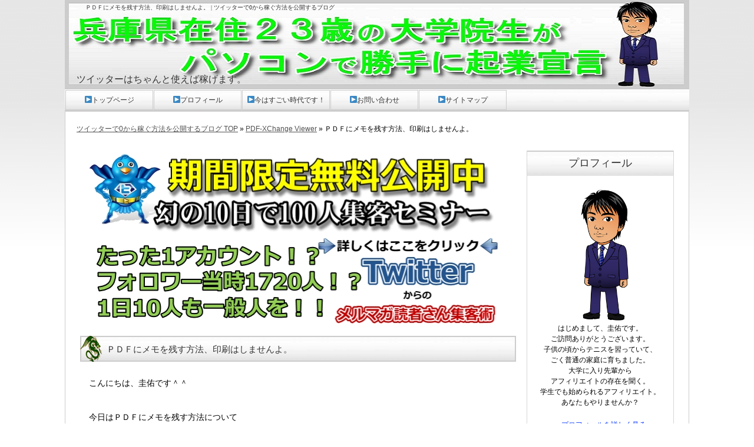

--- FILE ---
content_type: text/html; charset=UTF-8
request_url: http://affiliatekeisuke.com/pdf-xchange-viewer/299/
body_size: 15373
content:
<?xml version="1.0" encoding="utf-8"?><!DOCTYPE html PUBLIC "-//W3C//DTD XHTML 1.0 Transitional//EN" "http://www.w3.org/TR/xhtml1/DTD/xhtml1-transitional.dtd">
<html xmlns="http://www.w3.org/1999/xhtml" xml:lang="ja" lang="ja">
<head profile="http://gmpg.org/xfn/11">

<meta http-equiv="Content-Type" content="text/html; charset=UTF-8" />
<meta http-equiv="content-style-type" content="text/css" />
<meta http-equiv="Content-Script-Type" content="text/javascript" />

<title>ＰＤＦにメモを残す方法、印刷はしませんよ。 | ツイッターで0から稼ぐ方法を公開するブログ</title>

<meta name="keywords" content="PDF-XChange Viewer,使い方,無料ツール" />

<meta name="description" content="こんにちは、圭佑です＾＾


今日はＰＤＦにメモを残す方法について
お伝えします。

..." />

<link rel="stylesheet" href="http://affiliatekeisuke.com/wp-content/themes/blog/style.css" type="text/css" media="all" />
<link rel="alternate" type="application/atom+xml" title="ツイッターで0から稼ぐ方法を公開するブログ Atom Feed" href="http://affiliatekeisuke.com/feed/atom/" />
<link rel="alternate" type="application/rss+xml" title="ツイッターで0から稼ぐ方法を公開するブログ RSS Feed" href="http://affiliatekeisuke.com/feed/" />
<link rel="pingback" href="http://affiliatekeisuke.com/xmlrpc.php" />

<meta name='robots' content='max-image-preview:large' />
<link rel='dns-prefetch' href='//s.w.org' />
<link rel="alternate" type="application/rss+xml" title="ツイッターで0から稼ぐ方法を公開するブログ &raquo; ＰＤＦにメモを残す方法、印刷はしませんよ。 のコメントのフィード" href="http://affiliatekeisuke.com/pdf-xchange-viewer/299/feed/" />
		<script type="text/javascript">
			window._wpemojiSettings = {"baseUrl":"https:\/\/s.w.org\/images\/core\/emoji\/13.0.1\/72x72\/","ext":".png","svgUrl":"https:\/\/s.w.org\/images\/core\/emoji\/13.0.1\/svg\/","svgExt":".svg","source":{"concatemoji":"http:\/\/affiliatekeisuke.com\/wp-includes\/js\/wp-emoji-release.min.js?ver=5.7.14"}};
			!function(e,a,t){var n,r,o,i=a.createElement("canvas"),p=i.getContext&&i.getContext("2d");function s(e,t){var a=String.fromCharCode;p.clearRect(0,0,i.width,i.height),p.fillText(a.apply(this,e),0,0);e=i.toDataURL();return p.clearRect(0,0,i.width,i.height),p.fillText(a.apply(this,t),0,0),e===i.toDataURL()}function c(e){var t=a.createElement("script");t.src=e,t.defer=t.type="text/javascript",a.getElementsByTagName("head")[0].appendChild(t)}for(o=Array("flag","emoji"),t.supports={everything:!0,everythingExceptFlag:!0},r=0;r<o.length;r++)t.supports[o[r]]=function(e){if(!p||!p.fillText)return!1;switch(p.textBaseline="top",p.font="600 32px Arial",e){case"flag":return s([127987,65039,8205,9895,65039],[127987,65039,8203,9895,65039])?!1:!s([55356,56826,55356,56819],[55356,56826,8203,55356,56819])&&!s([55356,57332,56128,56423,56128,56418,56128,56421,56128,56430,56128,56423,56128,56447],[55356,57332,8203,56128,56423,8203,56128,56418,8203,56128,56421,8203,56128,56430,8203,56128,56423,8203,56128,56447]);case"emoji":return!s([55357,56424,8205,55356,57212],[55357,56424,8203,55356,57212])}return!1}(o[r]),t.supports.everything=t.supports.everything&&t.supports[o[r]],"flag"!==o[r]&&(t.supports.everythingExceptFlag=t.supports.everythingExceptFlag&&t.supports[o[r]]);t.supports.everythingExceptFlag=t.supports.everythingExceptFlag&&!t.supports.flag,t.DOMReady=!1,t.readyCallback=function(){t.DOMReady=!0},t.supports.everything||(n=function(){t.readyCallback()},a.addEventListener?(a.addEventListener("DOMContentLoaded",n,!1),e.addEventListener("load",n,!1)):(e.attachEvent("onload",n),a.attachEvent("onreadystatechange",function(){"complete"===a.readyState&&t.readyCallback()})),(n=t.source||{}).concatemoji?c(n.concatemoji):n.wpemoji&&n.twemoji&&(c(n.twemoji),c(n.wpemoji)))}(window,document,window._wpemojiSettings);
		</script>
		<style type="text/css">
img.wp-smiley,
img.emoji {
	display: inline !important;
	border: none !important;
	box-shadow: none !important;
	height: 1em !important;
	width: 1em !important;
	margin: 0 .07em !important;
	vertical-align: -0.1em !important;
	background: none !important;
	padding: 0 !important;
}
</style>
	<link rel='stylesheet' id='wp-block-library-css'  href='http://affiliatekeisuke.com/wp-includes/css/dist/block-library/style.min.css?ver=5.7.14' type='text/css' media='all' />
<link rel='stylesheet' id='iqfmcss-css'  href='http://affiliatekeisuke.com/wp-content/plugins/inquiry-form-creator/css/inquiry-form.css?ver=0.7' type='text/css' media='all' />
<link rel='stylesheet' id='wp-pagenavi-css'  href='http://affiliatekeisuke.com/wp-content/plugins/wp-pagenavi/pagenavi-css.css?ver=2.70' type='text/css' media='all' />
<script type='text/javascript' src='http://affiliatekeisuke.com/wp-includes/js/jquery/jquery.min.js?ver=3.5.1' id='jquery-core-js'></script>
<script type='text/javascript' src='http://affiliatekeisuke.com/wp-includes/js/jquery/jquery-migrate.min.js?ver=3.3.2' id='jquery-migrate-js'></script>
<script type='text/javascript' src='http://affiliatekeisuke.com/wp-content/plugins/inquiry-form-creator/js/ajaxzip2/ajaxzip2.js?ver=2.10' id='AjaxZip-js'></script>
<script type='text/javascript' src='http://affiliatekeisuke.com/wp-content/plugins/inquiry-form-creator/js/jquery.upload.js?ver=1.0.2' id='jquery.upload-js'></script>
<link rel="https://api.w.org/" href="http://affiliatekeisuke.com/wp-json/" /><link rel="alternate" type="application/json" href="http://affiliatekeisuke.com/wp-json/wp/v2/posts/299" /><link rel="EditURI" type="application/rsd+xml" title="RSD" href="http://affiliatekeisuke.com/xmlrpc.php?rsd" />
<link rel="wlwmanifest" type="application/wlwmanifest+xml" href="http://affiliatekeisuke.com/wp-includes/wlwmanifest.xml" /> 
<meta name="generator" content="WordPress 5.7.14" />
<link rel='shortlink' href='http://affiliatekeisuke.com/?p=299' />
<link rel="alternate" type="application/json+oembed" href="http://affiliatekeisuke.com/wp-json/oembed/1.0/embed?url=http%3A%2F%2Faffiliatekeisuke.com%2Fpdf-xchange-viewer%2F299%2F" />
<link rel="alternate" type="text/xml+oembed" href="http://affiliatekeisuke.com/wp-json/oembed/1.0/embed?url=http%3A%2F%2Faffiliatekeisuke.com%2Fpdf-xchange-viewer%2F299%2F&#038;format=xml" />

<!-- All in One SEO Pack 1.6.14.2 by Michael Torbert of Semper Fi Web Design[476,546] -->
<meta name="description" content="この記事はＰＤＦにメモを残す方法、印刷はしませんよ。に関する記事です。" />
<meta name="keywords" content="pdf-xchange viewer,使い方,無料ツール" />
<link rel="canonical" href="http://affiliatekeisuke.com/pdf-xchange-viewer/299/" />
<!-- /all in one seo pack -->
<script>AjaxZip2.JSONDATA = "http://affiliatekeisuke.com/wp-content/plugins/inquiry-form-creator/js/ajaxzip2/data";</script>
<!-- Wordpress Popular Posts v2.2.1 -->
<link rel="stylesheet" href="http://affiliatekeisuke.com/wp-content/plugins/wordpress-popular-posts/style/wpp.css" type="text/css" media="screen" />
<!-- End Wordpress Popular Posts v2.2.1 -->
<!-- Wordpress Popular Posts v2.2.1 -->
<script type="text/javascript" charset="utf-8">
    /* <![CDATA[ */				
	jQuery.post('http://affiliatekeisuke.com/wp-admin/admin-ajax.php', {action: 'wpp_update', token: 'adf0ad305f', id: 299});
    /* ]]> */
</script>
<!-- End Wordpress Popular Posts v2.2.1 -->
            
<script type="text/javascript">

function addBookmark( title, url )
{
   if ( window.sidebar )
      window.sidebar.addPanel( title, url, "" );

   else if( document.all )
      window.external.AddFavorite( url, title );
}
</script>
</head>

<body id="post" class="c2-right">

<div id="rap">
<h1>ＰＤＦにメモを残す方法、印刷はしませんよ。 | ツイッターで0から稼ぐ方法を公開するブログ</h1>

<div id="bigcontent" class="clearfix">
<div id="content">



<!-- ▼ トピックはこのスペースに記載 ここから　▼ -->
<a href="http://affiliatekeisuke.com/twsemi/" target=blank"><img src="http://affiliatekeisuke.com/wp-content/uploads/2012/09/logo11.jpg" alt="" title="logo11" width="700" height="300" class="alignnone size-full wp-image-707" /></a>
<!-- ▲ トピックはこのスペースに記載　ここまで ▲ -->


<!-- ▼ 個別記事表示スペース ここから ▼ -->
  

  <div id="entry-299" class="post">


	<!-- ▼ コンテンツ ここから ▼ -->
	<h2 class="storytitle">ＰＤＦにメモを残す方法、印刷はしませんよ。</h2>

	<div class="storycontent">
	<p>こんにちは、圭佑です＾＾</p>
<p>今日はＰＤＦにメモを残す方法について<br />
お伝えします。</p>
<p>まだPDF-XChange Viewerをインストールしていないなら<br />
インストールしてくださいね。</p>
<p><span style="font-size:large;"><a target="_blank" title="⇒PDF-XChange Viewerをインストールする" href="http://affiliatekeisuke.com/?p=294">⇒PDF-XChange Viewerをインストールする</a></span><br />
↑圭佑の記事に飛びます。</p>
<p>まずはPDF-XChange Viewerを起動します。<br />
起動するにはこのアイコン↓をダブルクリックしましょう。<br />
<img loading="lazy" alt="こんなん" border="0" width="85" height="93" src="http://blog-imgs-45.fc2.com/1/1/4/1147717/20120302163759b33.png" /></p>
<p>起動するとこんな画面になります。<br />
<img loading="lazy" alt="こんな" border="0" width="410" height="292" src="http://blog-imgs-45.fc2.com/1/1/4/1147717/2012030309103662b.png" /></p>
<p>まだ起動しただけなので<br />
あなたが読むＰＤＦはまだ開いていません。</p>
<p>なので、あなたが読むＰＤＦを開きましょう。<br />
開くにはまず<span style="color: rgb(255, 0, 0); "><span style="background-color: rgb(255, 255, 0); ">『開く』</span></span>をクリックします。<br />
<img loading="lazy" alt="開く" border="0" width="352" height="154" src="http://blog-imgs-45.fc2.com/1/1/4/1147717/201203030913493e1.png" /></p>
<p><span style="font-size:x-large;">すると・・・・</span></p>
<p>ファイル選択画面になります。<br />
<img loading="lazy" alt="" border="0" width="399" height="237" src="http://blog-imgs-45.fc2.com/1/1/4/1147717/hiraku.png" /></p>
<p>読みたいファイルを選びましょう。<br />
圭佑の場合このファイルを選びました。<br />
<img loading="lazy" alt="洗濯" border="0" width="399" height="237" src="http://blog-imgs-45.fc2.com/1/1/4/1147717/20120303092253eda.png" /><br />
ファイルを選んだら<span style="color: rgb(255, 0, 0); "><span style="background-color: rgb(255, 255, 0); ">『開く』</span></span>をクリックしましょう。</p>
<p>そしたらファイルが開けます。<br />
<img loading="lazy" alt="開いた" border="0" width="410" height="292" src="http://blog-imgs-45.fc2.com/1/1/4/1147717/201203030926262fa.png" /></p>
<p><span style="font-size:x-large;">今日の本題はここからです。</span></p>
<p>昨日とここまでは同じです。</p>
<p>画面真ん中の上にあるこれをクリックしてください。<br />
コメントツールって名前です。<br />
<img loading="lazy" alt="きいろ" border="0" width="239" height="109" src="http://blog-imgs-45.fc2.com/1/1/4/1147717/20120304104906c76.png" /></p>
<p>コメントツールをクリックした状態で<br />
文章のめちゃくちゃ気になった場所でクリックしてください。</p>
<p>「この文章にはこんな意味があるはず！」<br />
「ここどういう意味だろ？」<br />
ってあなたが思った場所でもいいですね。</p>
<p>気になった場所でクリックするとこんな画面になります。<br />
<img loading="lazy" alt="こうなる" border="0" width="397" height="97" src="http://blog-imgs-45.fc2.com/1/1/4/1147717/2012030410575210b.png" /></p>
<p><span style="font-size:x-large;">あとは簡単です。<br />
掛け算の０の段ぐらい簡単です。</span></p>
<p>文章を入力するだけです。<br />
<img loading="lazy" alt="書く" border="0" width="379" height="105" src="http://blog-imgs-45.fc2.com/1/1/4/1147717/2012030411044818c.png" /></p>
<p>文章入力が終わったら画像にある<span style="color: rgb(255, 0, 0); "><span style="background-color: rgb(255, 255, 0); ">『×』</span></span>をクリックしてください。<br />
<img loading="lazy" alt="ぺけ" border="0" width="353" height="110" src="http://blog-imgs-45.fc2.com/1/1/4/1147717/20120304111131bbe.png" /></p>
<p>クリックするとコメント入力したボックスが消えます。<br />
<img loading="lazy" alt="消える" border="0" width="286" height="138" src="http://blog-imgs-45.fc2.com/1/1/4/1147717/201203041115554a5.png" /></p>
<p><span style="font-size:x-large;">マウスを黄色い吹き出しに持っていくと</span><br />
<img loading="lazy" alt="表示" border="0" width="347" height="124" src="http://blog-imgs-45.fc2.com/1/1/4/1147717/2012030411191862d.png" /><br />
コメントが表示されます。</p>
<p><span style="color:#FF0000">このコメントでいいなら保存しましょう。</span></p>
<p>画面左上の<span style="color: rgb(255, 0, 0); "><span style="background-color: rgb(255, 255, 0); ">『ファイル』</span></span>をクリックします。<br />
<img loading="lazy" alt="ファイル" border="0" width="372" height="225" src="http://blog-imgs-45.fc2.com/1/1/4/1147717/20120303094838e5e.png" /></p>
<p><span style="color: rgb(255, 0, 0); "><span style="background-color: rgb(255, 255, 0); ">『上書き保存』</span></span>をクリックしましょう。<br />
<img loading="lazy" alt="上書き保存" border="0" width="352" height="191" src="http://blog-imgs-45.fc2.com/1/1/4/1147717/201203041129173e5.png" /></p>
<p><span style="font-size:x-large;">これで保存完了です。</span></p>
<p>読んでいただきありがとうございましたm(__)m</p>
<p><strong>何か聞きたいことがあったらメールください。<br />
○○についてどう思うの？、とかなんでも構いません＾＾</strong><br />
<a target="_blank" href="http://www.formpro.jp/form.php?fid=49218"><img alt="" src="http://blog-imgs-46.fc2.com/1/1/4/1147717/20110201151833019.png" /></a><br />
<span style="font-size:large;"><a target="_blank" title="⇒圭佑にメールを送る" href="http://www.formpro.jp/form.php?fid=49218">⇒圭佑にメールを送る</a></span></p>
<h3>この記事を読んだ方は下の記事も読んでいます</h3>
<ul class="similar-posts">
<li><a href="http://affiliatekeisuke.com/pdf-xchange-viewer/302/" rel="bookmark" title="2012年3月6日">ＰＤＦにアンダーラインを引く方法</a></li>
<li><a href="http://affiliatekeisuke.com/pdf-xchange-viewer/296/" rel="bookmark" title="2012年3月4日">ＰＤＦにラインマーカーを引く方法</a></li>
<li><a href="http://affiliatekeisuke.com/pdf-xchange-viewer/306/" rel="bookmark" title="2012年3月8日">ＰＤＦであなたが見たいページをすぐに見れるようにする方法</a></li>
<li><a href="http://affiliatekeisuke.com/pdf-xchange-viewer/304/" rel="bookmark" title="2012年3月7日">複数のＰＤＦを楽に読む方法</a></li>
<li><a href="http://affiliatekeisuke.com/pdf-xchange-viewer/294/" rel="bookmark" title="2012年3月2日">ＰＤＦにラインマーカーが引けたらいいと思いません？</a></li>
<li><a href="http://affiliatekeisuke.com/pdf-xchange-viewer/313/" rel="bookmark" title="2012年3月20日">PDF-XChange Viewerの使い方</a></li>
</ul>
<p><!-- Similar Posts took 13.707 ms --></p>
<a href="http://affiliatekeisuke.com/mail/" target=blank"><img src="http://affiliatekeisuke.com/wp-content/uploads/2012/09/logo5.jpg" alt="" title="logo5" width="700" height="130" class="alignnone size-full wp-image-673" /></a>
	<!-- ▲ コンテンツ ここまで ▲ -->



	<!-- ▼ お問い合わせ表示スペース　必要ない場合は削除　ここから　▼ -->
	<p>もっと詳しく知りたい事や<br />理解できなかった事などございましたらお気軽にご連絡下さい。</p>
	<p class="mail"><a href="http://affiliatekeisuke.com/mail.html">お問い合わせはこちらからどうぞ</a></p>
	<!-- ▲ お問い合わせ表示スペース　必要ない場合は削除　ここまで ▲ -->


	<!-- ▼ ブックマークアイコン　必要ない場合は削除　ここから　▼ -->
	

<ul class="sbs clearfix">


<!-- ▼ Yahoo!ブックマーク登録ボタン ▼ +++++++++++++++++++++++++++++++++++++++++++++++++ -->

<li><a href="javascript:void window.open('http://bookmarks.yahoo.co.jp/bookmarklet/showpopup?t='+encodeURIComponent(document.title)+'&u='+encodeURIComponent(window.location.href)+'&opener=bm&ei=UTF-8');"><img src="http://i.yimg.jp/images/sicons/ybm16.gif" alt="Yahoo!ブックマークに登録する" title="Yahoo!ブックマークに登録する" style="cursor:pointer; border:none;" width="18" height="18" /></a></li>

<!-- ▲ Yahoo!ブックマーク登録ボタン ▲ +++++++++++++++++++++++++++++++++++++++++++++++++ -->


<!-- ▼ はてなブックマーク登録ボタン ▼ ++++++++++++++++++++++++++++++++++++++++++++++++++ -->

<li><a href="javascript:void window.open('http://b.hatena.ne.jp/append?'+encodeURIComponent(window.location.href)+'');"><img src="http://b.hatena.ne.jp/images/append.gif" alt="はてなブックマークに登録する" title="はてなブックマークに登録する" style="cursor:pointer; border:none;" width="20" height="18" /></a></li>

<!-- ▲ はてなブックマーク登録ボタン ▲ ++++++++++++++++++++++++++++++++++++++++++++++++++ -->


<!-- ▼ livedoorクリップ登録ボタン ▼ +++++++++++++++++++++++++++++++++++++++++++++++++++ -->

<li><a href="javascript:void window.open('http://clip.livedoor.com/clip/add?link='+encodeURIComponent(window.location.href)+'&title='+encodeURIComponent(document.title)+'');"><img src="http://parts.blog.livedoor.jp/img/cmn/clip_16_16_b.gif" alt="livedoorクリップに登録する" title="livedoorクリップに登録する" style="cursor:pointer; border:none;" width="18" height="18" /></a></li>

<!-- ▲ livedoorクリップ登録ボタン ▲ +++++++++++++++++++++++++++++++++++++++++++++++++++ -->


<!-- ▼ newsingブックマーク登録ボタン ▼ +++++++++++++++++++++++++++++++++++++++++++++++++ -->

<li><a href="javascript:void window.open('http://newsing.jp/nbutton?title='+encodeURIComponent(document.title)+'&url='+encodeURIComponent(window.location.href)+'');"><img src="http://image.newsing.jp/common/images/newsingit/newsingit_s.gif" alt="newsingブックマークに登録する" title="newsingブックマークに登録する" style="cursor:pointer; border:none;" width="18" height="18" /></a></li>

<!-- ▲ newsingブックマーク登録ボタン ▲ +++++++++++++++++++++++++++++++++++++++++++++++++ -->


<!-- ▼ del.icio.usブックマーク登録ボタン ▼ +++++++++++++++++++++++++++++++++++++++++++++ -->

<li><a href="javascript:void window.open('http://del.icio.us/post?url='+encodeURIComponent(window.location.href)+'&title='+encodeURIComponent(document.title)+'');"><img src="http://del.icio.us/static/img/delicious.small.gif" alt="del.icio.usブックマークに登録する" title="del.icio.usブックマークに登録する" style="cursor:pointer; border:none;" width="18" height="18" /></a></li>

<!-- ▲ del.icio.usブックマーク登録ボタン ▲ +++++++++++++++++++++++++++++++++++++++++++++ -->


<!-- ▼ ニフティクリップ登録ボタン ▼ +++++++++++++++++++++++++++++++++++++++++++++++++++++ -->

<li><a href="javascript:void window.open('http://clip.nifty.com/create?url='+encodeURIComponent(window.location.href)+'&title='+encodeURIComponent(document.title)+'');"><img src="http://clip.nifty.com/images/addclip_icn.gif" alt="ニフティクリップに登録する" title="ニフティクリップに登録する" style="cursor:pointer; border:none;" width="18" height="18" /></a></li>

<!-- ▲ ニフティクリップ登録ボタン ▲ +++++++++++++++++++++++++++++++++++++++++++++++++++++ -->


<!-- ▼ RSS購読ボタン ▼ +++++++++++++++++++++++++++++++++++++++++++++++++++++++++++++++ -->

<li><a href="http://affiliatekeisuke.com/feed/"><img src="http://affiliatekeisuke.com/wp-content/themes/blog/images/sample/rss.png" width="21" height="20" alt="RSSを購読する" title="RSSを購読する" /></a></li>

<!-- ▲ RSS購読ボタン ▲ +++++++++++++++++++++++++++++++++++++++++++++++++++++++++++++++ -->


<!-- /ul .sbs.clearfix --></ul>

	<!-- ▲ ブックマークアイコン　必要ない場合は削除　ここから　▲ -->



	<!-- ▼ ページナビゲーション ▼ -->
	<p class="post_navigation">
	<span class="inner">次の記事 &raquo; <a href="http://affiliatekeisuke.com/pdf-xchange-viewer/302/" rel="next">ＰＤＦにアンダーラインを引く方法</a><br />前の記事 &raquo; <a href="http://affiliatekeisuke.com/pdf-xchange-viewer/296/" rel="prev">ＰＤＦにラインマーカーを引く方法</a><br />トップページへ &raquo; <a href="http://affiliatekeisuke.com">ツイッターで0から稼ぐ方法を公開するブログ</a>
	</span>
	</p><!-- /p .post_navigation -->
	<!-- ▲ ページナビゲーション ▲ -->



	<!-- ▼ コメントスペース ▼ -->
	<h3>この記事のコメント</h3>
<div class="comments_list">
<div id="comment_77621" class="each_comment">
<div class="comment_text"><pre>
Some basic examples :

- Downloading files from Google Images.
- Downloading files from various file-sharing websites such as RapidShare, Megaupload, Kazaa, Xfire or Tix, all at the same time.
- Downloading files from P2P networks using bittorrent.
- Downloading files from ftp sites such as Dreamhost, UniblueNet, Drivebyte, etc.

The download manager is constantly enhanced based http://www.calgarymountainclub.com/linkto.php?link=https://queteheasi.weebly.com

6add127376 paznoe</pre></div><!-- /comment_text -->
<div class="comment_footer">
<p class="author_link"><a href='https://throwinorun.weebly.com' rel='external nofollow ugc' class='url'>paznoe</a>&nbsp;|&nbsp;2022年05月20日</p><!-- /author_link -->
</div><!-- /comment_footer -->
</div><!-- /each_comment -->
<div id="comment_77563" class="each_comment">
<div class="comment_text"><pre>
Overall, our testers found it excellent.

If you have a BlackBerry, you can check out my other apps. Such as; RZMAudioRecord, MagicSkins, ShockwaveWorks, MobileManifest2, SkinnFilms, Documents4Blackberry, and so on.

Easy, anyone? Sure. But it also happens that a lot of applications have been updated to the latest BlackBerry OS version. In this case, you have to update the software manually. https://raturkgabunk.weebly.com

6add127376 wangree</pre></div><!-- /comment_text -->
<div class="comment_footer">
<p class="author_link"><a href='https://bitwurzteachdoi.weebly.com' rel='external nofollow ugc' class='url'>wangree</a>&nbsp;|&nbsp;2022年05月20日</p><!-- /author_link -->
</div><!-- /comment_footer -->
</div><!-- /each_comment -->
<div id="comment_77480" class="each_comment">
<div class="comment_text"><pre>
Adobe Premiere Elements 15

Trademark (tm) 2018 Adobe Systems Incorporated. Windows, macOS, and all other trademarks and registered trademarks of their respective holders are used only to describe or identify the products themselves.

What's New in Adobe Premiere Elements 15

Adobe Premiere Elements 15 offers several advanced video editing tools that enable you to enhance and transform videos. Similarly to previous releases, it offers comprehensive editing tools, post-production features, and a media database that https://pps.asureforce.net/redirect.aspx?punchtime=&amp;loginid=&amp;logoffreason=&amp;redirecturl=https://trimertorsi.weebly.com

6add127376 malllill</pre></div><!-- /comment_text -->
<div class="comment_footer">
<p class="author_link"><a href='https://fluxmasdega.weebly.com' rel='external nofollow ugc' class='url'>malllill</a>&nbsp;|&nbsp;2022年05月20日</p><!-- /author_link -->
</div><!-- /comment_footer -->
</div><!-- /each_comment -->
<div id="comment_77453" class="each_comment">
<div class="comment_text"><pre>
The paper has been organized as follows. After an introduction and a short note on the current status of information retrieval, this section gives an overview of Terrier's formalism and of the available implementations. In the subsequent section a direct application of Terrier for the medical domain is described. The section "Extension of Terrier" discusses different extensions to the Terrier software, with particularly the focus on data-mining. The use of Terrier as a tool for scientific data analysis is demonstrated by https://taicenxiket.weebly.com

6add127376 raennea</pre></div><!-- /comment_text -->
<div class="comment_footer">
<p class="author_link"><a href='https://maubotabtann.weebly.com' rel='external nofollow ugc' class='url'>raennea</a>&nbsp;|&nbsp;2022年05月20日</p><!-- /author_link -->
</div><!-- /comment_footer -->
</div><!-- /each_comment -->
<div id="comment_76798" class="each_comment">
<div class="comment_text"><pre>
arrialby 807794c184 http://28a28.ru/go/url=https://www.bramborar.cz/profile/reilleighclemence/profile</pre></div><!-- /comment_text -->
<div class="comment_footer">
<p class="author_link"><a href='https://politicsrelaxed.wixsite.com/website/profile/vankahvandervander/profile' rel='external nofollow ugc' class='url'>arrialby</a>&nbsp;|&nbsp;2022年05月19日</p><!-- /author_link -->
</div><!-- /comment_footer -->
</div><!-- /each_comment -->
<div id="comment_76651" class="each_comment">
<div class="comment_text"><pre>
cedury 7bd55e62be https://www.mrf-fireandsafetysolutions.co.uk/profile/Gateway-To-Arabic-Book-4-Pdf-Download-izieha/profile</pre></div><!-- /comment_text -->
<div class="comment_footer">
<p class="author_link"><a href='https://tkreniova.wixsite.com/nastejmogilev/profile/Animal-Porn-Download-TOP/profile' rel='external nofollow ugc' class='url'>cedury</a>&nbsp;|&nbsp;2022年05月18日</p><!-- /author_link -->
</div><!-- /comment_footer -->
</div><!-- /each_comment -->
<div id="comment_76137" class="each_comment">
<div class="comment_text"><pre>
trutgini 353a2c1c90 https://plursubanruaginpa.wixsite.com/cathaylybu/post/kdv-bibcam-boys-pjk-33golkes-final-2022</pre></div><!-- /comment_text -->
<div class="comment_footer">
<p class="author_link"><a href='https://borisisaev141.wixsite.com/lanspitswindme/post/solution-manual-data-mining-concepts-and-techniques-3rd-edition' rel='external nofollow ugc' class='url'>trutgini</a>&nbsp;|&nbsp;2022年05月17日</p><!-- /author_link -->
</div><!-- /comment_footer -->
</div><!-- /each_comment -->
<div id="comment_75398" class="each_comment">
<div class="comment_text"><pre>
elbygeo 002eecfc5e https://www.mulheresnocomandolingerie.com.br/profile/manricoferghasfilomena/profile</pre></div><!-- /comment_text -->
<div class="comment_footer">
<p class="author_link"><a href='https://fonctepiharekea.wixsite.com/gastsomiddces/post/recovermyfilesv521serialkey-april-2022' rel='external nofollow ugc' class='url'>elbygeo</a>&nbsp;|&nbsp;2022年05月15日</p><!-- /author_link -->
</div><!-- /comment_footer -->
</div><!-- /each_comment -->
<div id="comment_73272" class="each_comment">
<div class="comment_text"><pre>
chafiod f6d93bb6f1 https://coub.com/stories/4981444-adobe_in-patch-torrent-64bit-file-key</pre></div><!-- /comment_text -->
<div class="comment_footer">
<p class="author_link"><a href='https://coub.com/stories/4981446-patch-elite-real-estate-promo-rar-16-96-mb-in-zip-32bit-download' rel='external nofollow ugc' class='url'>chafiod</a>&nbsp;|&nbsp;2022年04月30日</p><!-- /author_link -->
</div><!-- /comment_footer -->
</div><!-- /each_comment -->
<div id="comment_73243" class="each_comment">
<div class="comment_text"><pre>
lavesab f6d93bb6f1 https://coub.com/stories/5052941-free-enfocus-pits-utorrent-keygen-32-rar-file-pc</pre></div><!-- /comment_text -->
<div class="comment_footer">
<p class="author_link"><a href='https://coub.com/stories/5052942-epub-compendium-specialitati-medico-chirurgicale-download-book-rar-free' rel='external nofollow ugc' class='url'>lavesab</a>&nbsp;|&nbsp;2022年04月30日</p><!-- /author_link -->
</div><!-- /comment_footer -->
</div><!-- /each_comment -->
<div id="comment_73215" class="each_comment">
<div class="comment_text"><pre>
melhenn f6d93bb6f1 https://coub.com/stories/4791239-64bit-ontrack-superior-drummer-3-sdx-core-basic-sound-library-win-key-download-free-software-macos</pre></div><!-- /comment_text -->
<div class="comment_footer">
<p class="author_link"><a href='https://coub.com/stories/4791241-lowes-shop-vac-pc-license-free-exe-download' rel='external nofollow ugc' class='url'>melhenn</a>&nbsp;|&nbsp;2022年04月30日</p><!-- /author_link -->
</div><!-- /comment_footer -->
</div><!-- /each_comment -->
<div id="comment_73143" class="each_comment">
<div class="comment_text"><pre>
haldtamy fe9c53e484 https://coub.com/stories/4931134-detective-solitaire-inspector-magic-gratuita-2022</pre></div><!-- /comment_text -->
<div class="comment_footer">
<p class="author_link"><a href='https://coub.com/stories/4931136-descargar-ponchoman-version-pirateada' rel='external nofollow ugc' class='url'>haldtamy</a>&nbsp;|&nbsp;2022年04月26日</p><!-- /author_link -->
</div><!-- /comment_footer -->
</div><!-- /each_comment -->
<div id="comment_73054" class="each_comment">
<div class="comment_text"><pre>
quynnige fe9c53e484 https://trello.com/c/x40WHKoq/79-descargar-weapons-simulator-versi%C3%B3n-completa-gratuita</pre></div><!-- /comment_text -->
<div class="comment_footer">
<p class="author_link"><a href='https://trello.com/c/R2Noyz0b/41-descargar-control-craft-2-versi%C3%B3n-completa-gratuita' rel='external nofollow ugc' class='url'>quynnige</a>&nbsp;|&nbsp;2022年04月26日</p><!-- /author_link -->
</div><!-- /comment_footer -->
</div><!-- /each_comment -->
<div id="comment_73024" class="each_comment">
<div class="comment_text"><pre>
alians fe9c53e484 https://coub.com/stories/4920478-descargar-dr-oil-version-completa</pre></div><!-- /comment_text -->
<div class="comment_footer">
<p class="author_link"><a href='https://coub.com/stories/4920480-descargar-secret-of-the-pendulum-gratuita-2022' rel='external nofollow ugc' class='url'>alians</a>&nbsp;|&nbsp;2022年04月26日</p><!-- /author_link -->
</div><!-- /comment_footer -->
</div><!-- /each_comment -->
<div id="comment_72994" class="each_comment">
<div class="comment_text"><pre>
proharr fe9c53e484 https://coub.com/stories/4925300-descargar-kings-of-streets-gratuita-2022</pre></div><!-- /comment_text -->
<div class="comment_footer">
<p class="author_link"><a href='https://coub.com/stories/4925301-descargar-kare-wa-kanojo-version-completa-gratuita' rel='external nofollow ugc' class='url'>proharr</a>&nbsp;|&nbsp;2022年04月26日</p><!-- /author_link -->
</div><!-- /comment_footer -->
</div><!-- /each_comment -->
<div id="comment_72963" class="each_comment">
<div class="comment_text"><pre>
bladcha fe9c53e484 https://coub.com/stories/4919550-descargar-yearn-tyrant-s-conquest-gratuita</pre></div><!-- /comment_text -->
<div class="comment_footer">
<p class="author_link"><a href='https://coub.com/stories/4919551-ul-version-completa' rel='external nofollow ugc' class='url'>bladcha</a>&nbsp;|&nbsp;2022年04月26日</p><!-- /author_link -->
</div><!-- /comment_footer -->
</div><!-- /each_comment -->
<div id="comment_72921" class="each_comment">
<div class="comment_text"><pre>
simogir baf94a4655 https://trello.com/c/fP1UMX9j/78-descargar-istanbul-digital-edition-gratuita</pre></div><!-- /comment_text -->
<div class="comment_footer">
<p class="author_link"><a href='https://trello.com/c/py6mtyiL/62-landing-versi%C3%B3n-completa-gratuita' rel='external nofollow ugc' class='url'>simogir</a>&nbsp;|&nbsp;2022年04月25日</p><!-- /author_link -->
</div><!-- /comment_footer -->
</div><!-- /each_comment -->
<div id="comment_72861" class="each_comment">
<div class="comment_text"><pre>
ferkala baf94a4655 https://coub.com/stories/4923330-descargar-2064-read-only-memories-version-completa-gratuita-2021</pre></div><!-- /comment_text -->
<div class="comment_footer">
<p class="author_link"><a href='https://coub.com/stories/4923331-descargar-omen-exitio-plague-version-completa-2021' rel='external nofollow ugc' class='url'>ferkala</a>&nbsp;|&nbsp;2022年04月25日</p><!-- /author_link -->
</div><!-- /comment_footer -->
</div><!-- /each_comment -->
<div id="comment_72831" class="each_comment">
<div class="comment_text"><pre>
garijana baf94a4655 https://coub.com/stories/4946614-descargar-blackjack-hands-version-completa-gratuita</pre></div><!-- /comment_text -->
<div class="comment_footer">
<p class="author_link"><a href='https://coub.com/stories/4946617-ul-version-completa-2022' rel='external nofollow ugc' class='url'>garijana</a>&nbsp;|&nbsp;2022年04月25日</p><!-- /author_link -->
</div><!-- /comment_footer -->
</div><!-- /each_comment -->
<div id="comment_72801" class="each_comment">
<div class="comment_text"><pre>
eidgar baf94a4655 https://trello.com/c/vNUXqKFI/53-descargar-fast-delivery-versi%C3%B3n-completa-gratuita-2022</pre></div><!-- /comment_text -->
<div class="comment_footer">
<p class="author_link"><a href='https://trello.com/c/MgjCihhb/67-descargar-perfect-round-disc-golf-versi%C3%B3n-pirateada-2021' rel='external nofollow ugc' class='url'>eidgar</a>&nbsp;|&nbsp;2022年04月25日</p><!-- /author_link -->
</div><!-- /comment_footer -->
</div><!-- /each_comment -->
<div id="comment_72772" class="each_comment">
<div class="comment_text"><pre>
markbrye baf94a4655 https://coub.com/stories/4943012-descargar-100-hidden-rams-version-pirateada</pre></div><!-- /comment_text -->
<div class="comment_footer">
<p class="author_link"><a href='https://coub.com/stories/4943011-descargar-flying-frags-world-tour-version-pirateada' rel='external nofollow ugc' class='url'>markbrye</a>&nbsp;|&nbsp;2022年04月25日</p><!-- /author_link -->
</div><!-- /comment_footer -->
</div><!-- /each_comment -->
<div id="comment_72742" class="each_comment">
<div class="comment_text"><pre>
allipur baf94a4655 https://coub.com/stories/4906131-descargar-when-the-shutter-stops-version-pirateada-2021</pre></div><!-- /comment_text -->
<div class="comment_footer">
<p class="author_link"><a href='https://coub.com/stories/4906127-descargar-big-fish-version-completa' rel='external nofollow ugc' class='url'>allipur</a>&nbsp;|&nbsp;2022年04月25日</p><!-- /author_link -->
</div><!-- /comment_footer -->
</div><!-- /each_comment -->
<div id="comment_72712" class="each_comment">
<div class="comment_text"><pre>
rosewall baf94a4655 https://coub.com/stories/4900611-descargar-0-u00b0n-0-u00b0w-version-pirateada</pre></div><!-- /comment_text -->
<div class="comment_footer">
<p class="author_link"><a href='https://coub.com/stories/4900613-descargar-fairytale-mosaics-cinderella-2-version-completa-gratuita-2021' rel='external nofollow ugc' class='url'>rosewall</a>&nbsp;|&nbsp;2022年04月25日</p><!-- /author_link -->
</div><!-- /comment_footer -->
</div><!-- /each_comment -->
<div id="comment_72591" class="each_comment">
<div class="comment_text"><pre>
gretdig baf94a4655 https://trello.com/c/cfkUNjVk/35-descargar-weekend-drive-versi%C3%B3n-pirateada-2022</pre></div><!-- /comment_text -->
<div class="comment_footer">
<p class="author_link"><a href='https://trello.com/c/05nLx7pJ/28-descargar-glad-valakas-tower-defence-2-versi%C3%B3n-pirateada' rel='external nofollow ugc' class='url'>gretdig</a>&nbsp;|&nbsp;2022年04月24日</p><!-- /author_link -->
</div><!-- /comment_footer -->
</div><!-- /each_comment -->
<div id="comment_72532" class="each_comment">
<div class="comment_text"><pre>
miyniss baf94a4655 https://trello.com/c/pbQIARsE/48-samurai-chess-gratuita</pre></div><!-- /comment_text -->
<div class="comment_footer">
<p class="author_link"><a href='https://coub.com/stories/4949999-descargar-training-lab-version-completa-gratuita' rel='external nofollow ugc' class='url'>miyniss</a>&nbsp;|&nbsp;2022年04月24日</p><!-- /author_link -->
</div><!-- /comment_footer -->
</div><!-- /each_comment -->
<div id="comment_72503" class="each_comment">
<div class="comment_text"><pre>
albcla baf94a4655 https://coub.com/stories/4927108-color-crush-version-completa-2022</pre></div><!-- /comment_text -->
<div class="comment_footer">
<p class="author_link"><a href='https://coub.com/stories/4927107-descargar-speaking-simulator-version-completa' rel='external nofollow ugc' class='url'>albcla</a>&nbsp;|&nbsp;2022年04月24日</p><!-- /author_link -->
</div><!-- /comment_footer -->
</div><!-- /each_comment -->
<div id="comment_72473" class="each_comment">
<div class="comment_text"><pre>
birdnil baf94a4655 https://coub.com/stories/4939822-descargar-deadsigns-version-pirateada-2021</pre></div><!-- /comment_text -->
<div class="comment_footer">
<p class="author_link"><a href='https://coub.com/stories/4939823-descargar-acron-attack-of-the-squirrels-version-completa' rel='external nofollow ugc' class='url'>birdnil</a>&nbsp;|&nbsp;2022年04月24日</p><!-- /author_link -->
</div><!-- /comment_footer -->
</div><!-- /each_comment -->
<div id="comment_72443" class="each_comment">
<div class="comment_text"><pre>
janmala baf94a4655 https://trello.com/c/VFzMIU8x/55-descargar-endure-versi%C3%B3n-completa</pre></div><!-- /comment_text -->
<div class="comment_footer">
<p class="author_link"><a href='https://trello.com/c/6vsg6TWD/106-loneliness-versi%C3%B3n-completa' rel='external nofollow ugc' class='url'>janmala</a>&nbsp;|&nbsp;2022年04月24日</p><!-- /author_link -->
</div><!-- /comment_footer -->
</div><!-- /each_comment -->
<div id="comment_72413" class="each_comment">
<div class="comment_text"><pre>
wynuns baf94a4655 https://coub.com/stories/4921976-the-guild-ii-renaissance-version-pirateada</pre></div><!-- /comment_text -->
<div class="comment_footer">
<p class="author_link"><a href='https://coub.com/stories/4921975-descargar-puzzle-fever-version-completa-gratuita' rel='external nofollow ugc' class='url'>wynuns</a>&nbsp;|&nbsp;2022年04月24日</p><!-- /author_link -->
</div><!-- /comment_footer -->
</div><!-- /each_comment -->
<div id="comment_72380" class="each_comment">
<div class="comment_text"><pre>
nadcat baf94a4655 https://coub.com/stories/4956300-descargar-ul-gratuita</pre></div><!-- /comment_text -->
<div class="comment_footer">
<p class="author_link"><a href='https://coub.com/stories/4956301-ash-amp-rust-gratuita-2021' rel='external nofollow ugc' class='url'>nadcat</a>&nbsp;|&nbsp;2022年04月24日</p><!-- /author_link -->
</div><!-- /comment_footer -->
</div><!-- /each_comment -->
<div id="comment_72349" class="each_comment">
<div class="comment_text"><pre>
vanodag baf94a4655 https://trello.com/c/qpleihat/139-trivia-vault-super-heroes-trivia-gratuita</pre></div><!-- /comment_text -->
<div class="comment_footer">
<p class="author_link"><a href='https://trello.com/c/tjcoyXWi/57-descargar-tom-clancys-splinter-cell-chaos-theory-u00ae-versi%C3%B3n-completa-2022' rel='external nofollow ugc' class='url'>vanodag</a>&nbsp;|&nbsp;2022年04月23日</p><!-- /author_link -->
</div><!-- /comment_footer -->
</div><!-- /each_comment -->
<div id="comment_72319" class="each_comment">
<div class="comment_text"><pre>
jeribr baf94a4655 https://trello.com/c/r3tm7wHC/45-descargar-the-elder-scrolls-u00ae-legends-u2122-versi%C3%B3n-completa-2022</pre></div><!-- /comment_text -->
<div class="comment_footer">
<p class="author_link"><a href='https://trello.com/c/KStAVd82/59-descargar-big-breezy-boat-relaxing-sailing-versi%C3%B3n-completa-gratuita' rel='external nofollow ugc' class='url'>jeribr</a>&nbsp;|&nbsp;2022年04月23日</p><!-- /author_link -->
</div><!-- /comment_footer -->
</div><!-- /each_comment -->
<div id="comment_72289" class="each_comment">
<div class="comment_text"><pre>
vanaleo baf94a4655 https://trello.com/c/2TetdceV/51-radial-g-racing-revolved-versi%C3%B3n-pirateada</pre></div><!-- /comment_text -->
<div class="comment_footer">
<p class="author_link"><a href='https://trello.com/c/EzmkrkmF/48-strange-aeons-versi%C3%B3n-pirateada' rel='external nofollow ugc' class='url'>vanaleo</a>&nbsp;|&nbsp;2022年04月23日</p><!-- /author_link -->
</div><!-- /comment_footer -->
</div><!-- /each_comment -->
<div id="comment_72199" class="each_comment">
<div class="comment_text"><pre>
persegb baf94a4655 https://coub.com/stories/4917291-metal-slug-2-version-completa-gratuita-2021</pre></div><!-- /comment_text -->
<div class="comment_footer">
<p class="author_link"><a href='https://coub.com/stories/4917289-descargar-olav-the-story-of-one-boy-version-completa' rel='external nofollow ugc' class='url'>persegb</a>&nbsp;|&nbsp;2022年04月23日</p><!-- /author_link -->
</div><!-- /comment_footer -->
</div><!-- /each_comment -->
<div id="comment_72139" class="each_comment">
<div class="comment_text"><pre>
talblau baf94a4655 https://trello.com/c/f9EBnN9x/40-descargar-awesome-puzzle-gratuita</pre></div><!-- /comment_text -->
<div class="comment_footer">
<p class="author_link"><a href='https://trello.com/c/E7mDZlc3/65-descargar-star-wolves-3-civil-war-versi%C3%B3n-pirateada' rel='external nofollow ugc' class='url'>talblau</a>&nbsp;|&nbsp;2022年04月23日</p><!-- /author_link -->
</div><!-- /comment_footer -->
</div><!-- /each_comment -->
<div id="comment_72109" class="each_comment">
<div class="comment_text"><pre>
frandaya baf94a4655 https://trello.com/c/pScbnWrC/65-loopback-versi%C3%B3n-completa-gratuita</pre></div><!-- /comment_text -->
<div class="comment_footer">
<p class="author_link"><a href='https://trello.com/c/a8TorZyq/38-descargar-electric-sheep-a-cyberpunk-dystopia-versi%C3%B3n-pirateada' rel='external nofollow ugc' class='url'>frandaya</a>&nbsp;|&nbsp;2022年04月23日</p><!-- /author_link -->
</div><!-- /comment_footer -->
</div><!-- /each_comment -->
<div id="comment_72027" class="each_comment">
<div class="comment_text"><pre>
nimele a60238a8ce https://coub.com/stories/4897013-paradise-city-vr-2021</pre></div><!-- /comment_text -->
<div class="comment_footer">
<p class="author_link"><a href='https://coub.com/stories/4897014-super-ninja-hero-vr-2020' rel='external nofollow ugc' class='url'>nimele</a>&nbsp;|&nbsp;2022年04月21日</p><!-- /author_link -->
</div><!-- /comment_footer -->
</div><!-- /each_comment -->
<div id="comment_71907" class="each_comment">
<div class="comment_text"><pre>
hekmarj a60238a8ce https://coub.com/stories/4896557-adventures-of-shuggy-2022</pre></div><!-- /comment_text -->
<div class="comment_footer">
<p class="author_link"><a href='https://coub.com/stories/4896559-the-hand-of-glory-the-blowtorch-files-2022' rel='external nofollow ugc' class='url'>hekmarj</a>&nbsp;|&nbsp;2022年04月21日</p><!-- /author_link -->
</div><!-- /comment_footer -->
</div><!-- /each_comment -->
<div id="comment_71887" class="each_comment">
<div class="comment_text"><pre>
nailben 252cdf86af https://marketplace.visualstudio.com/items?itemName=6florabcito.Alina-Balletstar-Jessy-Sunshine-Petal-Of-Stone-Final-qyafree</pre></div><!-- /comment_text -->
<div class="comment_footer">
<p class="author_link"><a href='https://marketplace.visualstudio.com/items?itemName=shaliska.Fixed-Enter-Password-For-The-Encrypted-File-Photoshop-Cs' rel='external nofollow ugc' class='url'>nailben</a>&nbsp;|&nbsp;2022年04月17日</p><!-- /author_link -->
</div><!-- /comment_footer -->
</div><!-- /each_comment -->
</div><!-- /comments_list -->
<h3>この記事へのコメント</h3>
<form action="http://affiliatekeisuke.com/wp-comments-post.php" method="post" name="comment_form" id="comment_form">
<div id="comment_detail">
<label for="author_name">名前 : </label>
<input type="text" name="author" id="author_name" value="" tabindex="2" accesskey="n" />
<label for="author_url">URL : </label>
<input type="text" name="url" id="author_url" value="" tabindex="4" accesskey="w" />
<label for="comment_text">コメント本文 : </label>
<textarea name="comment" id="comment_text" tabindex="5" accesskey="c" rows="4" cols="40">コメントを入力</textarea>
<input name="submit" type="submit" id="comment_submit" tabindex="6" value="コメントを投稿する" accesskey="s" />
<input type="hidden" name="comment_post_ID" value="299" />
<p style="display: none;"><input type="hidden" id="akismet_comment_nonce" name="akismet_comment_nonce" value="49c27d0850" /></p><input type="hidden" id="_wpnonce" name="_wpnonce" value="7c16fab1cb" /></div><!-- /comment_info -->
</form><!-- /comment_form -->
	<!-- ▲ コメントスペース ▲ -->



	<!-- ▼ タグ、カテゴリースペース ▼ -->
	<p class="post_metadata">
	<span class="inner">タグ : <a href="http://affiliatekeisuke.com/tag/pdf-xchange-viewer/" rel="tag">PDF-XChange Viewer</a>, <a href="http://affiliatekeisuke.com/tag/%e4%bd%bf%e3%81%84%e6%96%b9/" rel="tag">使い方</a>, <a href="http://affiliatekeisuke.com/tag/%e7%84%a1%e6%96%99%e3%83%84%e3%83%bc%e3%83%ab/" rel="tag">無料ツール</a><br />カテゴリ : <a href="http://affiliatekeisuke.com/category/pdf-xchange-viewer/" rel="category tag">PDF-XChange Viewer</a>	</span>
	<!-- /span .post_metadata --></p>
	<!-- ▲ タグ、カテゴリーススペース ▲ -->



	<!-- /div .storycontent --></div>

  <!-- /div #entry-* .post --></div>


<!-- ▲ 個別記事表示スペース ここまで ▲ -->



<!-- ▼ フッタートピックはこのスペースに記載 ここから　▼ -->


<!-- ▲ フッタートピックはこのスペースに記載　ここまで ▲ -->



<!-- /div .content --></div>

<div id="right" class="side">
<div class="sidebar">


<!-- ▼ ここからボックス ▼ -->

<div class="title"><p>プロフィール</p></div>
<div class="box">
<img src="http://affiliatekeisuke.com/wp-content/uploads/2012/06/b3a2b71b9f6f6b79d99a7ca6561f48b61.png" alt="" title="圭佑" width="230" height="230" class="aligncenter size-full wp-image-361" /></a>


<p class="center">はじめまして、圭佑です。<br />
ご訪問ありがとうございます。<br />
子供の頃からテニスを習っていて、<br />
ごく普通の家庭に育ちました。<br />
大学に入り先輩から<br />アフィリエイトの存在を聞く。<br />
学生でも始められるアフィリエイト。<br />
あなたもやりませんか？
</p>

<center>

<p>→<a href="http://affiliatekeisuke.com/profile.html">プロフィールを詳しく見る</a></p>

<a href="http://blog.with2.net/link.php?1149156" target="_blank"><img src="http://image.with2.net/img/banner/banner_22.gif" width="88" height="31" border="0" alt="人気ブログランキングへ"></a>
<script type="text/javascript" src="http://blog-parts.wmag.net/okitegami/okitegami.php?ser=undefined&m=4e1dd94l97d43c5702d"></script>
<div class="okitegami_welcome_members" style="display:none">
<font color="#ff0000">#HANDLE#、訪問に感謝です＾＾</font>
</div>
<div class="okitegami_welcome_default" />
</div>
<br />


<p class="mail"><a href="http://affiliatekeisuke.com/mail.html">お問い合わせはここをクリック</a></p>
<!-- /div .box --></div>
</center>
<!-- ▲ ここからボックス ▲ -->

<div class="title"><p>Twitterやってます</p></div>
<center>
<ul>
<!-- start twitterwind code -->
<script type="text/javascript">
<!--
var twitterwind_option     = '{"isOnlyMe":"true","twitterwind_logo":"","twitterwind_logo_bgcolor":"FFFFFF","twitterwind_logo_color":"333303","followers_color":"000000","followers_bgcolor":"FFFFFF","twitterwind_max_length":"100","twitterwind_username":"table-row","twitterwind_username_color":"333333","twitterwind_username_bgcolor":"FFFFFF","twitterwind_twit":"block","twitterwind_twit_color":"000000","twitterwind_twit_bgcolor":"FFFFFF","twitterwind_twit_link_color":"0084B4","twitterwind_twit_scroll_color":"C0DEED","twitterwind_twit_scroll_bg_color":"FFFFFF","twitterwind_follower":"none","twitterwind_follower_bgcolor":"FFFFFF","twitterwind_frame_width":"165","twitterwind_frame_height":"480","twitterwind_frame_border":"true","twitterwind_frame_border_color":"C0DEED","twitterwind_base_font_size":"10","twitterwind_me_font_size":12,"twitterwind_caption_font_size":14,"twitterwind_scroll_height":408,"eusn":"HFlzGu0S8tA="}';
var twitterwind_url        = 'http://www.tweetswind.com/twitterwind.php';
//-->
</script>
<script type="text/javascript" src="http://www.tweetswind.com/js/twitterwind.js"></script>
<!--利用規約に従ってページ内に必ずリンクを表示してください-->
<div style="font-size:12px; text-align:right; width:165px"><a target="_blank" href="http://www.tweetswind.com">Twitter ブログパーツ</a></div>
<!-- end twitterwind code -->
    <!--da4436684850f8409cbafa3614e826cb-->
</ul>
</center>


<div class="title"><p>ページ</p></div>
<ul>
<li class="page_item page-item-34"><a href="http://affiliatekeisuke.com/mail.html">お問い合わせページ</a></li>
<li class="page_item page-item-22"><a href="http://affiliatekeisuke.com/sitemap.html">サイトマップ</a></li>
<li class="page_item page-item-32"><a href="http://affiliatekeisuke.com/profile.html">プロフィール</a></li>
<li class="page_item page-item-651"><a href="http://affiliatekeisuke.com/mailkouza.html">無料で受けられるメール講座</a></li>
<li class="page_item page-item-26"><a href="http://affiliatekeisuke.com/law.html">特定商取引法に基づく表記</a></li>
</ul>

<div class="title"><p>アーカイブ</p></div>
<ul>
	<li><a href='http://affiliatekeisuke.com/date/2019/07/'>2019年7月</a>&nbsp;(1)</li>
	<li><a href='http://affiliatekeisuke.com/date/2013/02/'>2013年2月</a>&nbsp;(1)</li>
	<li><a href='http://affiliatekeisuke.com/date/2012/12/'>2012年12月</a>&nbsp;(1)</li>
	<li><a href='http://affiliatekeisuke.com/date/2012/11/'>2012年11月</a>&nbsp;(2)</li>
	<li><a href='http://affiliatekeisuke.com/date/2012/10/'>2012年10月</a>&nbsp;(10)</li>
	<li><a href='http://affiliatekeisuke.com/date/2012/09/'>2012年9月</a>&nbsp;(19)</li>
	<li><a href='http://affiliatekeisuke.com/date/2012/08/'>2012年8月</a>&nbsp;(5)</li>
	<li><a href='http://affiliatekeisuke.com/date/2012/07/'>2012年7月</a>&nbsp;(22)</li>
	<li><a href='http://affiliatekeisuke.com/date/2012/06/'>2012年6月</a>&nbsp;(25)</li>
	<li><a href='http://affiliatekeisuke.com/date/2012/05/'>2012年5月</a>&nbsp;(6)</li>
	<li><a href='http://affiliatekeisuke.com/date/2012/04/'>2012年4月</a>&nbsp;(1)</li>
	<li><a href='http://affiliatekeisuke.com/date/2012/03/'>2012年3月</a>&nbsp;(9)</li>
	<li><a href='http://affiliatekeisuke.com/date/2012/02/'>2012年2月</a>&nbsp;(5)</li>
	<li><a href='http://affiliatekeisuke.com/date/2012/01/'>2012年1月</a>&nbsp;(5)</li>
	<li><a href='http://affiliatekeisuke.com/date/2011/12/'>2011年12月</a>&nbsp;(6)</li>
	<li><a href='http://affiliatekeisuke.com/date/2011/11/'>2011年11月</a>&nbsp;(10)</li>
	<li><a href='http://affiliatekeisuke.com/date/2011/10/'>2011年10月</a>&nbsp;(24)</li>
	<li><a href='http://affiliatekeisuke.com/date/2011/08/'>2011年8月</a>&nbsp;(3)</li>
	<li><a href='http://affiliatekeisuke.com/date/2011/07/'>2011年7月</a>&nbsp;(2)</li>
	<li><a href='http://affiliatekeisuke.com/date/2011/06/'>2011年6月</a>&nbsp;(3)</li>
	<li><a href='http://affiliatekeisuke.com/date/2011/05/'>2011年5月</a>&nbsp;(4)</li>
	<li><a href='http://affiliatekeisuke.com/date/2011/03/'>2011年3月</a>&nbsp;(12)</li>
	<li><a href='http://affiliatekeisuke.com/date/2011/02/'>2011年2月</a>&nbsp;(4)</li>
</ul>


<div class="title"><p>管理者情報</p></div>
<ul>
<li><a href="http://affiliatekeisuke.com/wp-login.php">ログイン</a></li>

<li><a href="http://affiliatekeisuke.com/?page_id=30">記事を購読(解除)</a></li>
<li><a href="http://affiliatekeisuke.com/feed/">RSSフィードを購読する</a></li>
</ul>


<div class="title"><p>あし＠</p></div>
<center>
<script type="text/Javascript" src="http://ashia.to/client/js.php?id=107395"></script>
</center><!-- /div .sidebar --></div>
<!-- /div #left or #right .side --></div>


<!-- ▼ フッターテキストスペース ここから ▼ -->
<div id="footer">
Copyright &copy; 2010 <a title="ツイッターで0から稼ぐ方法を公開するブログ" href="http://affiliatekeisuke.com">ツイッターで0から稼ぐ方法を公開するブログ</a> All Rights Reserved.<br />
<a title="特定商取引法に基づく表示" href="http://affiliatekeisuke.com/law.html">特定商取引法に基づく表示</a> |
<a title="プライバシーポリシー" href="http://affiliatekeisuke.com/policy.html">プライバシーポリシー</a> |
<a title="サイトマップ" href="http://affiliatekeisuke.com/sitemap.html">サイトマップ</a> |
<a title="HTML構文チェックgateway" href="http://www.color-web.net/htmlchk/" target="_blank">HTMLチェック</a>
<!-- /div #footer --></div>
<!-- ▲ フッターテキストスペース ここまで ▲ -->



<!-- /div #bigcontent --></div>



<!-- ▼ パンくずナビ ここから ▼ -->
<div id="pankuzu_navigation"><p>
<a title="ツイッターで0から稼ぐ方法を公開するブログ" href="http://affiliatekeisuke.com">ツイッターで0から稼ぐ方法を公開するブログ TOP</a> &raquo; <a title="PDF-XChange Viewer" href="http://affiliatekeisuke.com/category/pdf-xchange-viewer/">PDF-XChange Viewer</a> &raquo; ＰＤＦにメモを残す方法、印刷はしませんよ。
</p></div>

<!-- ▲ パンくずナビ ここまで ▲ -->



<div id="header">
<div id="header_inner">


<div class="description">ツイッターはちゃんと使えば稼げます。<!-- /div .description --></div>

<!-- /div .header_inner --></div>
<!-- /div .header --></div>



<!-- ▼ グローバールナビゲーションスペース ▼ -->

<ul id="global_navigation">

<li><a href="http://affiliatekeisuke.com" title="&#9654;トップページ">&#9654;トップページ</a></li>
<li><a href="http://affiliatekeisuke.com/profile.html" title="&#9654;プロフィール">&#9654;プロフィール</a></li>
<li><a href="http://affiliatekeisuke.com/?p=567" title="&#9654;今はすごい時代です！">&#9654;今はすごい時代です！</a></li>
<li><a href="http://affiliatekeisuke.com/mail.html" title="&#9654;お問い合わせ">&#9654;お問い合わせ</a></li>
<li><a href="http://affiliatekeisuke.com/sitemap.html" title="&#9654;サイトマップ">&#9654;サイトマップ</a></li>

<!-- /ul #global_navigation --></ul><!-- ▲ グローバールナビゲーションスペース ▲ -->



<!-- /div #rap --></div>

<script type='text/javascript' src='http://affiliatekeisuke.com/wp-includes/js/comment-reply.min.js?ver=5.7.14' id='comment-reply-js'></script>
<script type='text/javascript' src='http://affiliatekeisuke.com/wp-includes/js/wp-embed.min.js?ver=5.7.14' id='wp-embed-js'></script>
<script type="text/javascript">

  var _gaq = _gaq || [];
  _gaq.push(['_setAccount', 'UA-31351104-1']);
  _gaq.push(['_trackPageview']);

  (function() {
    var ga = document.createElement('script'); ga.type = 'text/javascript'; ga.async = true;
    ga.src = ('https:' == document.location.protocol ? 'https://ssl' : 'http://www') + '.google-analytics.com/ga.js';
    var s = document.getElementsByTagName('script')[0]; s.parentNode.insertBefore(ga, s);
  })();

</script>

</body>
</html>


--- FILE ---
content_type: text/css
request_url: http://affiliatekeisuke.com/wp-content/themes/blog/style.css
body_size: 710
content:
@charset "UTF-8";

/*
Theme Name: 「FFICIENTアフィリエイト」付属テンプレート カラム切替可能版 タイプ(01)
Theme URI: http://tukasablog.com/
Description: 「FFICIENTアフィリエイト」付属テンプレートです。このテンプレートでは、投稿記事、個別ページ毎にカラムの指定が出来ます。また、スタイルシートからテンプレート色の変更が一発で出来ます。
Author: Tukasa
Author URI: http://tukasablog.com/
Version: 1.0
*/


/* レイアウト用 */
@import url(common.css);

/* サイト幅 */
@import url(width-default.css);
@import url(width-1column.css);
@import url(width-2column.css);
@import url(width-3column.css);

/* 見出し(h2～h6) */
@import url(h2-h6-topic.css);

/* 背景色 */
@import url(color-common.css);
@import url(color-lightgreen.css);

/* 背景画像 */
@import url(bg-common.css);
@import url(bg-lightgreen.css);

/* その他装飾 */
@import url(others.css);



/*　カラーチェンジ用ネーム
----------------------------------
pink       (ピンク)
orange     (オレンジ)
darkgreen  (濃緑)
darkblue   (濃青)
purple     (紫)
brown      (茶)
lightgreen (薄緑)
lightblue  (薄青)
red        (赤)
black      (黒)
---------------------------------- */

--- FILE ---
content_type: text/css
request_url: http://affiliatekeisuke.com/wp-content/plugins/inquiry-form-creator/css/inquiry-form.css?ver=0.7
body_size: 282
content:
@charset "utf-8"; 

.iqfm-table {
    margin-bottom:15px;
}

.iqfm-table th, .iqfm-table td {
    border: 1px solid #DCDCDC;
    padding: 8px 36px 8px 14px;
}

.iqfm-table th {
    white-space: nowrap;
    background-color: #E7E7E7;
    text-align: left;
    vertical-align: top;
}


--- FILE ---
content_type: text/css
request_url: http://affiliatekeisuke.com/wp-content/themes/blog/common.css
body_size: 4679
content:
/*
Template Name: 共通デザイン
*/



/* 初期化 : 全体
--------------------------------------------------------------------------- */

* {
	line-height: 150%;
	margin: 0;
	padding: 0;
	font-family: メイリオ, sans-serif;
}



/* 初期化 : a
--------------------------------------------------------------------------- */

a		{ position: relative; text-decoration: underline; }
a img		{ border: 0 none; }

a:link,
a:visited   {  }
a:hover,
a:active    { top: 1px; left: 1px; }

/* 初期化 : blockquote
--------------------------------------------------------------------------- */

blockquote {
	display: block;
	_zoom: 1;
	clear: both;
	line-height: 170%;
	margin: 25px 15px;
	padding: 10px 25px;
	_padding-top: 10px;
	border-width: 1px;
	border-style: solid;
	font-size: 12px;
}

blockquote p {
	margin: 0 !important;
}



/* 初期化 : pre
--------------------------------------------------------------------------- */

pre {
	line-height: 170%;
	margin: 25px 15px;
	white-space: pre-wrap;
	word-wrap: break-word;
	white-space: -pre-wrap;
	white-space: -o-pre-wrap;
	white-space: -moz-pre-wrap;
}



/* 初期化 : code
--------------------------------------------------------------------------- */

code {
	display: block;
	line-height: 170%;
	margin: 25px 15px;
	padding: 20px 25px;
	border-width: 1px;
	border-style: solid;
	font-size: 12px;
}



/* 初期化 : table
--------------------------------------------------------------------------- */

table {
	_zoom: 1;
	margin: 25px 15px;
	_margin: 50px 15px;
	border-collapse: collapse; 
	font-size: 12px;
}

table * {
	text-align: left;
}

*:first-child+html table {
	margin: 50px 15px;
}

th,
td	{ vertical-align: top; }
th	{ font-weight: bold; }



/* 初期化 : hr 
--------------------------------------------------------------------------- */

hr {
	display: block;
	height: 1px;
	margin: 50px 0;
	border-width: 1px 0 0;
	border-style: solid;
}



/* フォント装飾
--------------------------------------------------------------------------- */

h1, h1 *,
h2, h2 *,
h3, h3 *,
h4, h4 *,
h5, h5 *,
h6, h6 *,
div#header_inner a,
ul#global_navigation li a,
div.side div.title, div.side div.title *
{
	_zoom: 1;
	font-family: 'メイリオ', 'HGP創英角ｺﾞｼｯｸUB', 'HGS創英角ｺﾞｼｯｸUB', 'HG創英角ｺﾞｼｯｸUB';
	font-weight: normal;
}

div#content,
div#content p,
div#content pre,
div#content div.post,
div#content div.post ul li,
div#content div.post ol li,
div#content div.post div.ddsg-wrapper ul li
{
	font-size: 14px;
}



/* clearfix
--------------------------------------------------------------------------- */

.clearfix:after {
	content: "."; 
	display: block; 
	height: 0; 
	clear: both; 
	visibility: hidden;
}

.clearfix			{ display: inline-table; }

/* Hides from IE-mac \*/
* html .clearfix		{ height: 1%; }
.clearfix			{ display: block; }
/* End hide from IE-mac */



/* body
--------------------------------------------------------------------------- */

body {
	background-repeat: repeat-x;
	background-attachment: fixed;
	text-align: center;
}



/* サイト最外枠
--------------------------------------------------------------------------- */

div#rap {
	position: relative;
	margin: 0 auto;
	text-align: left;
}



/* h1
--------------------------------------------------------------------------- */

h1 {
	z-index: 1;
	position: absolute;
	margin: 5px 35px;
	font-size: 10px;
	font-weight: normal;
}



/* ヘッダー
--------------------------------------------------------------------------- */

div#header {
	position: relative;
	top: 0;
	overflow: hidden;
	height: 150px;
	background-position: left bottom;
	background-repeat: repeat-x;
	text-align: center;
}

div#header_inner {
	height: 145px;
	margin: 0 auto;
	text-align: left;
}

div#header_inner h3 {
	position: absolute;
	top: 40px;
	left: 60px;
	font-size: 32px;
}

div#header_inner a {
	text-decoration: none;
}

.description {
	display: block;
	position: absolute;
	top: 123px;
	padding: 0 20px;
	font-size: 16px;
	text-decoration: none;
}



/* グローバルナビゲーション
--------------------------------------------------------------------------- */

ul#global_navigation,
ul#global_navigation li
{
	height: 40px;
}

ul#global_navigation {
	z-index: 1;
	position: absolute;
	top: 150px;
	left: 0;
	background-position: left top;
	background-repeat: repeat-x;
}

ul#global_navigation li {
	overflow: hidden;
	list-style-type: none;
	float: left;
	text-align: center;
}

ul#global_navigation li a {
	display: block;
	overflow: hidden;
	height: 32px;
	line-height: 32px;
	_height: 34px;
	_line-height: 34px;
	margin: 3px 0 3px 1px;
	padding: 0 5px;
	border-width: 1px;
	border-style: solid;
	background-repeat: repeat-x;
	font-size: 12px;
	text-decoration: none;
}

ul#global_navigation li a:link,
ul#global_navigation li a:visited
{
	background-position: left -4px;
}

ul#global_navigation li a:hover,
ul#global_navigation li a:active
{
	background-position: left -44px;
	text-decoration :underline;
}



/* パンくずナビゲーション
--------------------------------------------------------------------------- */

div#pankuzu_navigation {
	position: absolute;
	top: 210px;
	float: right;
	text-align: left;
}

div#pankuzu_navigation p {
	padding: 0 20px;
	font-size: 12px;
	text-align: left;
}

#pankuzu_navigation a		{  }
#pankuzu_navigation a:link,
#pankuzu_navigation a:visited	{  }
#pankuzu_navigation a:hover,
#pankuzu_navigation a:active	{  }



/* コンテンツ全体枠
--------------------------------------------------------------------------- */

div#bigcontent {
	position: absolute;
	float: left;
	margin: 0 0px 10px;
	padding: 0 0 90px;
	border-width: 1px;
	border-style: solid;
}



/* メインカラム・サイドカラムの囲い枠
--------------------------------------------------------------------------- */

div#content-and-side {
	float: left;
	width: 830px;
}



/* メインカラム
--------------------------------------------------------------------------- */

div#content {
	position: relative;
	float: right;
	overflow: hidden;
	margin: 70px 0 60px;
}

div#content,
div.side
{
	display: inline;
}



/* 記事
--------------------------------------------------------------------------- */

div#content div.post {
}

div#content h2.type1 {
	margin: 0 0 25px;
}

div#content div.storycontent {
	margin: 25px 0 35px;
	padding: 0 0 15px;
	border-width: 0 0 1px;
	border-style: dashed;
}

div#content div.post p {
	line-height: 170%;
	margin: 25px 15px 35px;
	text-align: left;
}

div#content ul,
div#content ol
{
	margin: 25px 0;
}

div#content ul {
	list-style-type: none;
}

div#content ul li {
	_zoom: 1;
	line-height: 170%;
	margin: 5px 15px;
	padding: 0 0 0 25px;
	background-repeat: no-repeat;
	background-position: left center;
}

div#content ol {
}

div#content ol li {
	line-height: 170%;
	margin: 10px 15px 10px 40px;
	background-repeat: no-repeat;
	background-position: left center;
}

div#content img {
	margin: 0 15px 15px;
	_margin-bottom: 0;
}

div#content div.post table {
	border-width: 1px 0 0 1px;
	border-style: solid;
}

div#content div.post table th,
div#content div.post table td
{
	padding: 10px 15px;
	border-width: 0 1px 1px 0;
	border-style: solid;
	vertical-align: top;
}

div#content div.post table th {
	font-weight: bold;
}

div#content div.post table td p {
	margin: 0;
	font-size: 12px;
}

div#content p.link {
	_zoom: 1;
	line-height: 170%;
	margin: 50px 15px;
	padding: 5px 0 5px 35px;
	background-repeat: no-repeat;
	background-position: left center;
	font-size: 15px;
	font-weight: bold;
}



/* 記事のカテゴリ・タグ情報
--------------------------------------------------------------------------- */

div#content div.post div.storycontent p.post_metadata {
	margin: 35px 15px 10px;
	padding: 10px 15px;
	border-width: 1px;
	border-style: solid;
	font-size: 12px;
}

div#content div.post div.storycontent p.post_metadata a:link,
div#content div.post div.storycontent p.post_metadata a:visited	{ text-decoration: none; }
div#content div.post div.storycontent p.post_metadata a:hover,
div#content div.post div.storycontent p.post_metadata a:active	{ text-decoration: underline; }

div#content div.post p.linknav {
	text-align: right;
}



/* ページナビゲーション・記事下ナビゲーション
--------------------------------------------------------------------------- */

.page_navigation,
.post_navigation
{
	_zoom: 1;
	display: block;
	margin: 20px 0 35px !important;
	padding: 15px 15px 0 !important;
}

.page_navigation *,
.post_navigation *
{
	line-height: 200%;
}

.post_navigation {
	border-width: 1px 0 0;
	border-style: dashed;
}

.page_navigation span.inner,
.post_navigation span.inner
{
	display: block;
	margin: 0;
	padding: 10px 15px;
	border-width: 1px;
	border-style: solid;
	font-size: 12px;
}



/* 新着記事 etc
--------------------------------------------------------------------------- */

div#content ul.new,
div#content ul.menu
{
	_zoom: 1;
	margin: 20px 15px ;
	border-width: 1px;
	border-style: solid;
}

div#content ul.new li {
	margin: 7px 15px;
	font-size: 12px;
}

div#content ul.menu li {
	_height: 1%;
	line-height: 170%;
	margin: 20px 15px 7px 15px;
	padding: 0 0 0 20px;
	background-position: left center;
	background-repeat: no-repeat;
	font-size: 15px;
}

div#content ul.menu li.sab,
div#content div.storycontent ul.menu li.sab{
	_zoom: 1;
	line-height: 170%;
	margin: 7px 30px;
	padding: 0 0 0 20px;
	background-image: url(images/backgrounds/darkblue/list/icon-sbox2.png);
	background-repeat: no-repeat;
	background-position: left center;
	font-size: 14px;
}



/* サイドカラム
--------------------------------------------------------------------------- */

div.side {
	overflow: hidden;
	position: relative;
}

div.side div.sidebar {
	border-width: 0 1px 1px;
	border-style: solid;
}

div.side div.title {
	padding: 8px 15px;
	text-align: center;
}

div.side div.title p {
	font-size: 18px;
}

div.side div.box,
div.side div.textwidget
{
	margin: 20px 15px;
	font-size: 12px;
}

div.side div.box p,
div.side div.textwidget p
{
	margin: 0 0 20px;
}

div.side div.box p.center,
div.side div.textwidget p.center
{
	text-align: center
}

div.side ul {
	list-style-type: none;
        margin: 20px 10px;
	padding: 0;
}

div.side ul li {
	_zoom: 1;
	margin: 0 0 15px;
	padding: 0 0 0 20px;
	background-repeat: no-repeat;
	background-position: left 2px;
	font-size: 12px;
}

div.side ul li p {
	font-size: 12px;
}

div.side ul li ul {
	margin: 5px 0 15px -3px;
}

div.side ul li ul li {
	margin: 0 0 5px;
	padding: 0 0 0 20px;
}

div.side ul li ul li children a:link,
div.side ul li ul li children a:visited	{  }
div.side ul li ul li children a:hover,
div.side ul li ul li children a:active	{  }

#searchform {
	margin: 2px 0 15px 0;
}



/* フッター
--------------------------------------------------------------------------- */

div#footer {
	display: block;
	clear: both;
	position: absolute;
	bottom: 0;
	left: -1px;
	padding: 20px 0;
	background-position: left center;
	background-repeat: repeat-x;
	font-size: 12px;
	text-align: center;
}

div#footer * {
	line-height: 200%;
}

div#footer a:link,
div#footer a:visited	{ text-decoration: none; }
div#footer a:hover,
div#footer a:active	{ text-decoration: underline; }



/* ランキング
--------------------------------------------------------------------------- */

div#content div.post p.ran1,
div#content div.post p.ran2,
div#content div.post p.ran3,
div#content div.post p.ran4,
div#content div.post p.ran5
{
	_zoom: 1;
	margin: 25px 0;
	padding: 20px 0 0 70px;
	background-repeat: no-repeat;
	background-position: left center;
	font-family: 'HGP創英角ｺﾞｼｯｸUB', 'HGS創英角ｺﾞｼｯｸUB', 'HG創英角ｺﾞｼｯｸUB';
	font-weight: normal;
	text-align: left;
	text-decoration: underline;
}

div#content div.post p.ran1 {
	font-size: 35px;
}

div#content div.post p.ran2 {
	font-size: 30px;
}

div#content div.post p.ran3 {
	font-size: 25px;
}

div#content div.post p.ran4,
div#content div.post p.ran5
{
	font-size: 20px;
}

div#content div.post img.float-left	{ float: left; }
div#content div.post img.float-right	{ float: right; }

div#content div.post div.link-banner {
	clear: both;
	margin: 25px 15px;
	text-align: right;
}

div#content div.post div.link-banner img {
	margin: 0;
}

div#content div.post p.link-text {
	margin-left: 230px;
	text-align: left;
}

div#content div.post p.link-text a {
	display: inline-block;
	_height: 1%;
	line-height: 170%;
	padding: 5px 0 5px 35px;
	background-repeat: no-repeat;
	background-position: left center;
	font-size: 15px;
	font-weight: bold;
}



/* サイトマップ
--------------------------------------------------------------------------- */

div#content div.post div.ddsg-wrapper {

}

div#content div.post div.storycontent div.ddsg-wrapper h2 {
	margin: 0 5px 20px;
	padding: 7px 15px 6px 30px;
	background-repeat: no-repeat;
	background-position: left center;
	font-size: 14px;
}

div#content div.post div.ddsg-wrapper ul {
	margin: 0;
}

div#content div.post div.ddsg-wrapper ul li {
	margin: 10px 0 10px 25px;
	padding: 0 0 0 20px;
	background-repeat: no-repeat;
	background-position: left 5px;
}

div#content div.post div.ddsg-wrapper ul li ul li {
	margin-left: 5px;
}




/* お気に入りボタン
--------------------------------------------------------------------------- */

div#content p.bookmark {
	margin: 25px 35px;
}

div#content p.bookmark input.bookmark_button {
	width: 150px;
	height: 35px;
	_height: auto;
	line-height: 35px;
	_line-height: 100%;
	_padding: 10px 0;
	font-size: 12px;
}

.add_bookmark {
	width: 150px;
	height: 30px;
	font-size: 12px;
}



/* ---------- 各種アイコン ---------- */

div#content div.post p.iconb {
	_zoom: 1;
	background-repeat: no-repeat;
	background-position: left center;
	margin: 50px 15px 25px;
	padding: 5px 35px;
	font-weight: bold;
	text-align: left;
}

p.icon1,
p.icon2
{
	_zoom: 1;
	background-repeat: no-repeat;
	background-position: left center;
	text-align: left;
}

p.icon1 {
	padding: 5px 0 5px 35px;
	font-weight: bold;
}

p.icon2 {
	padding: 0 0 0 20px;
}


div#content div.post p.link,
div#content div.post p.link2,
div#content div.post p.link3
{
	line-height: 170%;
	margin: 50px 15px;
	font-size: 15px;
	font-weight: bold;
}

div#content div.post p.link a,
div#content div.post p.link2 a,
div#content div.post p.link3 a
{
	background-repeat: no-repeat;
	background-position: left center;
	_zoom: 1;
	padding: 5px 0 5px 35px;
}

div#content div.post p.link		{ text-align: center !important; }
div#content div.post p.link2		{ text-align: left !important; }
div#content div.post p.link3		{ text-align: right !important; }



/* コメント : 一覧表示
--------------------------------------------------------------------------- */

div.comments_list {
	_zoom: 1;
	margin: 20px 15px 35px;
}

div.comments_list div.each_comment {
	margin: 0 0 10px;
	padding: 12px 15px 8px;
	border-width: 1px;
	border-style: solid;
}

div.comments_list div.comment_text {

}

div.comments_list div.comment_footer {
	margin: 10px 0 0;
}

div.comments_list p.author_link {
	margin: 0 !important;
	font-size: 12px !important;
	text-align:right !important;
}


div.comment_text pre {
	margin: 0 !important;
}


/* コメント : 投稿
--------------------------------------------------------------------------- */

form#comment_form {
	margin: 20px;
}

form#comment_form div#comment_detail {

}

form#comment_form label {
	display: block;
	margin: 10px 0 3px;
}

form#comment_form input,
form#comment_form textarea
{
	display: block;
	width: 400px;
}

form#comment_form input#author_name {

}

form#comment_form input#author_email {

}

form#comment_form input#author_url {

}

form#comment_form textarea#comment_text {
	height: 250px;
	margin: 0 0 20px;
	font-size: 12px;
}

form#comment_form input#comment_submit {
	width: 160px;
	height: 35px;
	line-height: 35px;
	font-size: 12px;
	text-align: center;
}



/* メールアイコン 追加分
--------------------------------------------------------------------------- */

p.mail
{
	_zoom: 1;
	background-repeat: no-repeat;
	background-position: left center;
	text-align: left;
}


p.mail {
	padding: 5px 0 5px 40px;
	background-image: url(images/sample/mail.png);
	font-weight: bold;
}



/* 検索ボックス
--------------------------------------------------------------------------- */

input#s,
input#searchsubmit	{ margin: 5px 0 0; }

input#s			{ width: 68%; height: 20px; }

input#searchsubmit	{ width: 25%; height: 30px; font-size: 12px; }



/* ウィジェット対応 追加分
--------------------------------------------------------------------------- */

#wp-calendar {
	width: 85%;
}

#wp-calendar caption {
	padding-bottom: 4px;
	font-size: 14px;
	font-weight: bold;
	text-align: left;
}

#wp-calendar thead {
	font-size: 11px;
}

#wp-calendar thead th {
}

#wp-calendar tbody {
}

#wp-calendar tbody td {
	padding: 3px 0 2px;
	border-width: 1px;
	border-style: solid;
	text-align: center;
}

#wp-calendar tbody .pad {
	background: none;
}

#wp-calendar tfoot #next {
	text-align: right;
}

div.title a.rsswidget {
}



/* 画像表示位置対応追加分
--------------------------------------------------------------------------- */

.alignleft,
img.alignleft
{
	display: inline;
	float: left;
	margin-top: 4px;
	margin-right: 24px;
}

.alignright,
img.alignright
{
	display: inline;
	float: right;
	margin-top: 4px;
	margin-left: 24px;
}



/* ブックマークアイコン表示
--------------------------------------------------------------------------- */

div#content ul.sbs {
	_zoom: 1;
	margin: 5px 15px;
	padding: 10px 20px 5px;
}

div#content ul.sbs li {
	float: left;
	height: 20px;
	margin: 0 10px 0 0;
	padding: 0;
	background-image: none !important;
}

div#content ul.sbs li a {

}

div#content ul.sbs img {
	margin: 0;
	_margin-bottom: 0;
	vertical-align: top;
}


/* 追加分
--------------------------------------------------------------------------- */


div#content ul.topic
{
	margin:10px 10px 10px 10px  ;
	padding: 0 0 20px 0;
}




div#content ul.topic li {
	_height: 1%;
	line-height: 170%;
	margin: 0px 5px 5px 5px;
	padding: 0 0 0 18px;
	background-repeat: no-repeat;
	background-position: left center;
	font-size: 10px;
	float: left;
}


div#content p {
	line-height: 170%;
	margin: 15px 15px 0px;
	text-align: left;
}

div#content p.center {
	text-align: center
}

div.summary {
	display: block;
	_zoom: 1;
	clear: both;
	line-height: 170%;
	margin: 25px 15px;
	padding: 10px 25px;
	_padding-top: 10px;
	border-width: 1px;
	border-style: solid;
	font-size: 12px;
}

div.summary p {
	margin: 0 !important;
}


/* アイコン 追加分
--------------------------------------------------------------------------- */

p.pdf,
p.folder,
p.zip,
p.mp3
{
	_zoom: 1;
	background-repeat: no-repeat;
	background-position: left center;
	text-align: left;
}


p.pdf {
	padding: 0px 0 0px 20px;
	background-image: url(images/sample/pdf.png);
	font-weight: bold;
}

p.folder {
	padding: 0px 0 0px 20px;
	background-image: url(images/sample/folder.png);
	font-weight: bold;
}

p.zip {
	padding: 0px 0 0px 20px;
	background-image: url(images/sample/zip.png);
	font-weight: bold;
}

p.mp3 {
	padding: 0px 0 0px 20px;
	background-image: url(images/sample/mp3.png);
	font-weight: bold;
}





--- FILE ---
content_type: text/css
request_url: http://affiliatekeisuke.com/wp-content/themes/blog/width-1column.css
body_size: 478
content:
/*
Template Name: サイト幅 etc (1カラム)
*/



/* サイト最外幅
--------------------------------------------------------------------------- */

body.c1 div#rap,
body.c1 div#header,
body.c1 ul#global_navigation,
body.c1 div#pankuzu_navigation,
body.c1 div#footer
{
	width: 850px;
}



/* サイト幅 border考慮分
--------------------------------------------------------------------------- */

body.c1 div#bigcontent {
	width: 848px;
	_width: 850px;
}

body.c1 div#bigcontent {
	text-align: center;
}



/* グローバルナビゲーション - 各メニュー幅
--------------------------------------------------------------------------- */

body.c1 ul#global_navigation li {
	width: 160px;
}



/* メインカラム
--------------------------------------------------------------------------- */

body.c1 div#content {
    display: block;
    float: none;
    width: 740px;
    margin: 255px auto 40px;
    text-align: left;
}



/* テーブル幅 - 「body.c1 div#content」の width － 30px が望ましい
--------------------------------------------------------------------------- */

body.c1 div#content div.post table {
	width: 710px;
}



--- FILE ---
content_type: text/css
request_url: http://affiliatekeisuke.com/wp-content/themes/blog/width-3column.css
body_size: 673
content:
/*
Template Name: サイト幅 etc (3カラム)
*/



/* メインカラム
--------------------------------------------------------------------------- */

body.c3 div#content {
	float: right;
	width: 600px;
}



/* サイドカラム
--------------------------------------------------------------------------- */

body.c3 div.side {
	width: 200px;
}

body.c3 div#left	{ margin-left: 15px; }
body.c3 div#right	{ margin-right: 15px; }



/* 「body.c3 div#content」の width － 30px が望ましい
--------------------------------------------------------------------------- */

body.c3 div#content div.post table {
	width: 570px;
}



--- FILE ---
content_type: text/css
request_url: http://affiliatekeisuke.com/wp-content/themes/blog/h2-h6-topic.css
body_size: 632
content:
/*
Template Name: 見出しタグ (h2～h6)
*/



/* 見出し - 共通
--------------------------------------------------------------------------- */

div#content h2, div#content h2 a:link, div#content h2 a:visited,
div#content h3, div#content h3 a:link, div#content h3 a:visited,
div#content h4, div#content h4 a:link, div#content h4 a:visited,
div#content h5, div#content h5 a:link, div#content h5 a:visited
{
	clear: both;
	color: #333333;
}

div#content h2 a:hover, div#content h2 a:active,
div#content h3 a:hover, div#content h3 a:active,
div#content h4 a:hover, div#content h4 a:active,
div#content h5 a:hover, div#content h5 a:active
{
	color: #FF0000;
}


div#content h2.type2, div#content h2.type2 a:link, div#content h2.type2 a:visited,
div#content h3.type2, div#content h3.type2 a:link, div#content h3.type2 a:visited
{
	color: #FFFFFF;
	text-decoration: underline;
}

div#content h2.type2, div#content h2.type2 a:hover, div#content h2.type2 a:active,
div#content h3.type2, div#content h3.type2 a:hover, div#content h3.type2 a:active
{
	color: #FFFFFF;
	text-decoration: none;
}



/* 見出し - h2
--------------------------------------------------------------------------- */

div#content h2 {
	padding: 12px 15px 10px 45px;
	font-size: 15px;
	text-align: left;
}

div#content h2.type2 {
	padding: 14px 25px 13px;
}



/* 見出し - h3
--------------------------------------------------------------------------- */

div#content h3 {
	margin: 0 5px;
	padding: 7px 15px 6px 30px;
	background-repeat: no-repeat;
	background-position: left center;
	font-size: 14px;
	text-align:left;
	color: #333333; 
}

div#content h3.type2 {
	padding: 11px 15px 11px 35px;
}



/* 見出し - h4
--------------------------------------------------------------------------- */

div#content h4,
div#content h5
{
	margin: 0 5px;
	padding: 0 0 0 20px;
	background-repeat: no-repeat;
	background-position: left center;
	font-size: 13px;
	text-align: left;
}



/* 見出し - h5
--------------------------------------------------------------------------- */



/* 見出し - h6
--------------------------------------------------------------------------- */

div#content h6 {
	display: list-item;
	list-style-type: disc;
	margin: 0 10px 0 25px;
	font-size: 13px;
}


--- FILE ---
content_type: text/css
request_url: http://affiliatekeisuke.com/wp-content/themes/blog/color-common.css
body_size: 1114
content:
/*
Template Name: 色(共通)
*/



/* 初期化 : a
--------------------------------------------------------------------------- */

a:link,
a:visited	{ color: #0033FF; }
a:hover,
a:active	{ color: #FF0000; }



/* 初期化 : blockquote
--------------------------------------------------------------------------- */

blockquote {
	border-color: #DDDDDD;
	background-color: #F5F5F5;
}



/* 初期化 : code
--------------------------------------------------------------------------- */

code {
	border-color: #DDDDDD;
	background-color: #F5F5F5;
}



/* 初期化 : hr 
--------------------------------------------------------------------------- */

hr {
	border-color: #CCCCCC;
}



/* body
--------------------------------------------------------------------------- */

body {
	color: #000000; /* 505050 */
}



/* ヘッダー
--------------------------------------------------------------------------- */

h1,
div.description
{
	color: #333;
}

div#header {
	background-color: #FFFFFF;
}



/* グローバルナビゲーション
--------------------------------------------------------------------------- */

ul#global_navigation {
	background-color: #FFFFFF;
}

ul#global_navigation,
ul#global_navigation a
{
	color: #333;
}



/* パンくずナビゲーション
--------------------------------------------------------------------------- */

#pankuzu_navigation a:link,
#pankuzu_navigation a:visited	{ color: #505050; }
#pankuzu_navigation a:hover,
#pankuzu_navigation a:active	{ color: #FF0000; }



/* コンテンツ全体枠
--------------------------------------------------------------------------- */

div#bigcontent {
	border-color: #CCCCCC;
	background-color: #FFFFFF;
}



/* 記事
--------------------------------------------------------------------------- */

div#content div.storycontent {
	border-color: #AAAAAA;
}

div#content div.post table {
	border-color: #D6D6D6;
}

div#content div.post table th,
div#content div.post table td
{
	border-color: #D6D6D6;
}

div#content div.post table th {
	background-color: #F5F5F5;
}

div.summary {
	border-color: #DDDDDD;
	background-color: #F5F5F5;
}


/* 記事のカテゴリ・タグ情報
--------------------------------------------------------------------------- */

div#content div.post div.storycontent p.post_metadata {
	border-color: #DDDDDD;
	background-color: #F5F5F5;
	color: #555555;
}

div#content div.post div.storycontent p.post_metadata,
div#content div.post div.storycontent p.post_metadata a:link,
div#content div.post div.storycontent p.post_metadata a:visited
{
	color: #555555;
}

div#content div.post div.storycontent p.post_metadata a:hover,
div#content div.post div.storycontent p.post_metadata a:active
{
	color: #FF0000;
}



/* ページナビゲーション・記事下ナビゲーション
--------------------------------------------------------------------------- */

.post_navigation {
	border-color: #AAAAAA;
}

.page_navigation span.inner,
.post_navigation span.inner
{
	border-color: #DDDDDD;
	background-color: #F5F5F5;
}



/* 新着記事 etc
--------------------------------------------------------------------------- */

div#content ul.new,
div#content ul.menu
{
	border-color: #DDDDDD;
	background-color: #F5F5F5;
}



/* サイドカラム
--------------------------------------------------------------------------- */

div.side div.sidebar {
	border-color: #D6D6D6;
}

div.side div.title p {
	color: #333;
}

div.side ul li ul li children a:link,
div.side ul li ul li children a:visited	{ color: #555555; }
div.side ul li ul li children a:hover,
div.side ul li ul li children a:active	{ color: #FF0000; }



/* フッター
--------------------------------------------------------------------------- */

div#footer,
div#footer a:link,
div#footer a:visited,
div#footer a:hover,
div#footer a:active
{
	color: #333;
}

div#footer {
	background-color: #FFFFFF;
}



/* ランキング
--------------------------------------------------------------------------- */

div#content div.post p.ran1,
div#content div.post p.ran2,
div#content div.post p.ran3,
div#content div.post p.ran4,
div#content div.post p.ran5
{
	color: #FF0000;
}



/* コメント : 一覧表示
--------------------------------------------------------------------------- */

div.comments_list div.each_comment {
	border-color: #DDDDDD;
	background-color: #F8F8F8;
}



/* ウィジェット対応 追加分
--------------------------------------------------------------------------- */

#wp-calendar caption {
	color: #222222;
}

#wp-calendar tbody {
	color: #AAAAAA;
}

#wp-calendar tbody td {
	border-color: #FFFFFF;
	background: #F5F5F5;
}

div.title a.rsswidget {
	color: #FFFFFF;
}





--- FILE ---
content_type: text/css
request_url: http://affiliatekeisuke.com/wp-content/themes/blog/color-lightgreen.css
body_size: 474
content:
/*
Template Name: 色(薄緑)
*/



/* ヘッダー
--------------------------------------------------------------------------- */

div#header_inner a:link,
div#header_inner a:visited	{ color: #444; }
div#header_inner a:hover,
div#header_inner a:active	{ color: #C5F377; }



/* グローバルナビゲーション
--------------------------------------------------------------------------- */

ul#global_navigation a {
	border-color: #cccccc;
}



--- FILE ---
content_type: text/css
request_url: http://affiliatekeisuke.com/wp-content/themes/blog/bg-lightgreen.css
body_size: 947
content:
/*
Template Name: 背景画像(薄緑)
*/



/* サイト全体
--------------------------------------------------------------------------- */

body {
	background-image: url(images/backgrounds/lightgreen/body/body.png);
}



/* ヘッダー
--------------------------------------------------------------------------- */

div#header {
	background-image: url(images/backgrounds/lightgreen/header/header-10x150aa.jpg);
}



/* グローバグナビゲーション
--------------------------------------------------------------------------- */

ul#global_navigation,
ul#global_navigation a
{
	background-image: url(images/backgrounds/lightgreen/global-navi/global-navi-40x80.png);
}



/* 見出しタグ
--------------------------------------------------------------------------- */

body.c1 div#content h2,
body.c2-left div#content h2,
body.c2-right div#content h2
{
	background-image: url(images/backgrounds/lightgreen/post/h2-740x44.png);
}

body.c1 div#content h3,
body.c2-left div#content h3,
body.c2-right div#content h3
{
	background-image: url(images/backgrounds/lightgreen/post/h3-730x38.png);
}

body.c3 div#content h2	{ background-image: url(images/backgrounds/lightgreen/post/h2-600x44.png); }
body.c3 div#content h3	{ background-image: url(images/backgrounds/lightgreen/post/h3-590x38.png); }
div#content h4		{ background-image: url(images/backgrounds/lightgreen/list/icon-arrow-15x15.png); }
div#content h5		{ background-image: url(images/backgrounds/lightgreen/list/icon-sbox2.png); }


body.c1 div#content h2.type2,
body.c2-left div#content h2.type2,
body.c2-right div#content h2.type2
{
	background-image: url(images/backgrounds/lightgreen/post/h2-740x50.png);
}

body.c1 div#content h3.type2,
body.c2-left div#content h3.type2,
body.c2-right div#content h3.type2
{
	background-image: url(images/backgrounds/lightgreen/post/h3-730x45.png);
}

body.c3 div#content h2.type2	{ background-image: url(images/backgrounds/lightgreen/post/h2-600x50.png); }
body.c3 div#content h3.type2	{ background-image: url(images/backgrounds/lightgreen/post/h3-590x45.png); }



/* メインカラム - リストタグ
--------------------------------------------------------------------------- */

div#content ul li {
	background-image: url(images/backgrounds/lightgreen/list/icon-arrow-15x15.png);
}



/* サイドカラム - 各ボックスタイトル
--------------------------------------------------------------------------- */

div.side div.title {
	background-image: url(images/backgrounds/lightgreen/side/side-title-20x40.png);
}



/* サイドカラム - リストタグ
--------------------------------------------------------------------------- */

div.side ul li {
	background-image: url(images/backgrounds/lightgreen/list/icon-sbox2.png);
}



/* フッター
--------------------------------------------------------------------------- */

div#footer {
	background-image: url(images/backgrounds/lightgreen/header/header-10x150.png);
}



/* ランキング
--------------------------------------------------------------------------- */

div#content div.post p.ran1	{ background-image: url(images/backgrounds/lightgreen/rank/ran1.png); }
div#content div.post p.ran2	{ background-image: url(images/backgrounds/lightgreen/rank/ran2.png); }
div#content div.post p.ran3	{ background-image: url(images/backgrounds/lightgreen/rank/ran3.png); }
div#content div.post p.ran4	{ background-image: url(images/backgrounds/lightgreen/rank/ran4.png); }
div#content div.post p.ran5	{ background-image: url(images/backgrounds/lightgreen/rank/ran5.png); }

div#content div.post p.link-text a {
	background-image: url(images/backgrounds/lightgreen/list/icon-arrow.png);
}



/* サイトマップ
--------------------------------------------------------------------------- */

body.c1 div#content div.post div.storycontent div.ddsg-wrapper h2,
body.c2-left div#content div.post div.storycontent div.ddsg-wrapper h2,
body.c2-right div#content div.post div.storycontent div.ddsg-wrapper h2
{
	background-image: url(images/backgrounds/lightgreen/post/h3-730x38.png);
}

body.c3 div#content div.post div.storycontent div.ddsg-wrapper h2 {
	background-image: url(images/backgrounds/lightgreen/post/h3-590x38.png);
}

div#content div.post div.ddsg-wrapper ul li {
	background-image: url(images/backgrounds/lightgreen/list/icon-sbox1.png);
}



/* 各種アイコン
--------------------------------------------------------------------------- */

div#content div.post p.iconb {
	background-image: url(images/backgrounds/lightgreen/list/icon-bikkuri.png);
}

p.icon1	{ background-image: url(images/backgrounds/lightgreen/list/icon-check.png); }
p.icon2	{ background-image: url(images/backgrounds/lightgreen/list/icon-sbox1.png); }

div#content div.post p.link a,
div#content div.post p.link2 a,
div#content div.post p.link3 a
{
	background-image: url(images/backgrounds/lightgreen/list/icon-arrow.png);
}
